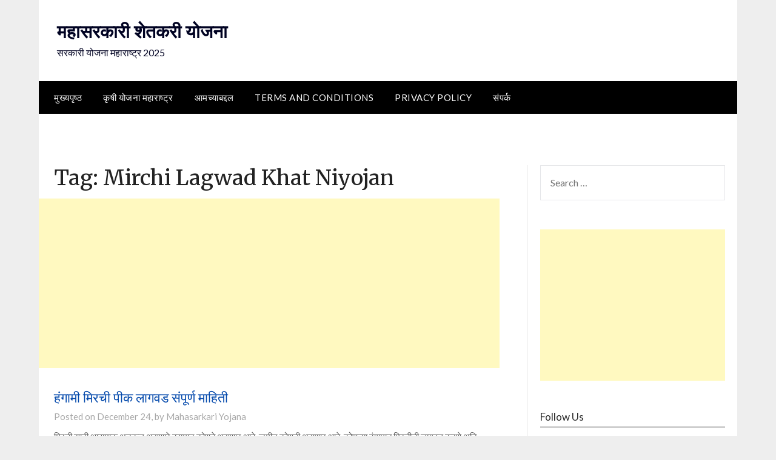

--- FILE ---
content_type: text/html; charset=UTF-8
request_url: https://mahasarkariyojana.in/tag/mirchi-lagwad-khat-niyojan/
body_size: 15591
content:
<!doctype html>
	<html lang="en-US">
	<head>
		<meta charset="UTF-8">
		<meta name="viewport" content="width=device-width, initial-scale=1">
		<link rel="profile" href="http://gmpg.org/xfn/11">
		<meta name='robots' content='index, follow, max-image-preview:large, max-snippet:-1, max-video-preview:-1' />
<!-- Jetpack Site Verification Tags -->
<meta name="google-site-verification" content="VvIWhtGaqGV1vz2aE1VRtsNxnJPJG-TVpNAj5PKOZm4" />
<meta name="p:domain_verify" content="b016c6511b964f5b6b2224aa44351f0b" />

	<!-- This site is optimized with the Yoast SEO plugin v25.6 - https://yoast.com/wordpress/plugins/seo/ -->
	<title>Mirchi Lagwad Khat Niyojan &#8211; महासरकारी शेतकरी योजना</title>
	<link rel="canonical" href="https://mahasarkariyojana.in/tag/mirchi-lagwad-khat-niyojan/" />
	<meta property="og:locale" content="en_US" />
	<meta property="og:type" content="article" />
	<meta property="og:title" content="Mirchi Lagwad Khat Niyojan &#8211; महासरकारी शेतकरी योजना" />
	<meta property="og:url" content="https://mahasarkariyojana.in/tag/mirchi-lagwad-khat-niyojan/" />
	<meta property="og:site_name" content="महासरकारी शेतकरी योजना" />
	<meta name="twitter:card" content="summary_large_image" />
	<meta name="twitter:site" content="@pratibhawaghma8" />
	<script type="application/ld+json" class="yoast-schema-graph">{"@context":"https://schema.org","@graph":[{"@type":"CollectionPage","@id":"https://mahasarkariyojana.in/tag/mirchi-lagwad-khat-niyojan/","url":"https://mahasarkariyojana.in/tag/mirchi-lagwad-khat-niyojan/","name":"Mirchi Lagwad Khat Niyojan &#8211; महासरकारी शेतकरी योजना","isPartOf":{"@id":"https://mahasarkariyojana.in/#website"},"breadcrumb":{"@id":"https://mahasarkariyojana.in/tag/mirchi-lagwad-khat-niyojan/#breadcrumb"},"inLanguage":"en-US"},{"@type":"BreadcrumbList","@id":"https://mahasarkariyojana.in/tag/mirchi-lagwad-khat-niyojan/#breadcrumb","itemListElement":[{"@type":"ListItem","position":1,"name":"Home","item":"https://mahasarkariyojana.in/"},{"@type":"ListItem","position":2,"name":"Mirchi Lagwad Khat Niyojan"}]},{"@type":"WebSite","@id":"https://mahasarkariyojana.in/#website","url":"https://mahasarkariyojana.in/","name":"महासरकारी शेतकरी योजना","description":"सरकारी योजना महाराष्ट्र 2025","potentialAction":[{"@type":"SearchAction","target":{"@type":"EntryPoint","urlTemplate":"https://mahasarkariyojana.in/?s={search_term_string}"},"query-input":{"@type":"PropertyValueSpecification","valueRequired":true,"valueName":"search_term_string"}}],"inLanguage":"en-US"}]}</script>
	<!-- / Yoast SEO plugin. -->


<link rel='dns-prefetch' href='//stats.wp.com' />
<link rel='dns-prefetch' href='//fonts.googleapis.com' />
<link rel="alternate" type="application/rss+xml" title="महासरकारी शेतकरी योजना &raquo; Feed" href="https://mahasarkariyojana.in/feed/" />
<link rel="alternate" type="application/rss+xml" title="महासरकारी शेतकरी योजना &raquo; Comments Feed" href="https://mahasarkariyojana.in/comments/feed/" />
<link rel="alternate" type="application/rss+xml" title="महासरकारी शेतकरी योजना &raquo; Mirchi Lagwad Khat Niyojan Tag Feed" href="https://mahasarkariyojana.in/tag/mirchi-lagwad-khat-niyojan/feed/" />
<script type="text/javascript">
/* <![CDATA[ */
window._wpemojiSettings = {"baseUrl":"https:\/\/s.w.org\/images\/core\/emoji\/15.0.3\/72x72\/","ext":".png","svgUrl":"https:\/\/s.w.org\/images\/core\/emoji\/15.0.3\/svg\/","svgExt":".svg","source":{"concatemoji":"https:\/\/mahasarkariyojana.in\/wp-includes\/js\/wp-emoji-release.min.js?ver=6.6.4"}};
/*! This file is auto-generated */
!function(i,n){var o,s,e;function c(e){try{var t={supportTests:e,timestamp:(new Date).valueOf()};sessionStorage.setItem(o,JSON.stringify(t))}catch(e){}}function p(e,t,n){e.clearRect(0,0,e.canvas.width,e.canvas.height),e.fillText(t,0,0);var t=new Uint32Array(e.getImageData(0,0,e.canvas.width,e.canvas.height).data),r=(e.clearRect(0,0,e.canvas.width,e.canvas.height),e.fillText(n,0,0),new Uint32Array(e.getImageData(0,0,e.canvas.width,e.canvas.height).data));return t.every(function(e,t){return e===r[t]})}function u(e,t,n){switch(t){case"flag":return n(e,"\ud83c\udff3\ufe0f\u200d\u26a7\ufe0f","\ud83c\udff3\ufe0f\u200b\u26a7\ufe0f")?!1:!n(e,"\ud83c\uddfa\ud83c\uddf3","\ud83c\uddfa\u200b\ud83c\uddf3")&&!n(e,"\ud83c\udff4\udb40\udc67\udb40\udc62\udb40\udc65\udb40\udc6e\udb40\udc67\udb40\udc7f","\ud83c\udff4\u200b\udb40\udc67\u200b\udb40\udc62\u200b\udb40\udc65\u200b\udb40\udc6e\u200b\udb40\udc67\u200b\udb40\udc7f");case"emoji":return!n(e,"\ud83d\udc26\u200d\u2b1b","\ud83d\udc26\u200b\u2b1b")}return!1}function f(e,t,n){var r="undefined"!=typeof WorkerGlobalScope&&self instanceof WorkerGlobalScope?new OffscreenCanvas(300,150):i.createElement("canvas"),a=r.getContext("2d",{willReadFrequently:!0}),o=(a.textBaseline="top",a.font="600 32px Arial",{});return e.forEach(function(e){o[e]=t(a,e,n)}),o}function t(e){var t=i.createElement("script");t.src=e,t.defer=!0,i.head.appendChild(t)}"undefined"!=typeof Promise&&(o="wpEmojiSettingsSupports",s=["flag","emoji"],n.supports={everything:!0,everythingExceptFlag:!0},e=new Promise(function(e){i.addEventListener("DOMContentLoaded",e,{once:!0})}),new Promise(function(t){var n=function(){try{var e=JSON.parse(sessionStorage.getItem(o));if("object"==typeof e&&"number"==typeof e.timestamp&&(new Date).valueOf()<e.timestamp+604800&&"object"==typeof e.supportTests)return e.supportTests}catch(e){}return null}();if(!n){if("undefined"!=typeof Worker&&"undefined"!=typeof OffscreenCanvas&&"undefined"!=typeof URL&&URL.createObjectURL&&"undefined"!=typeof Blob)try{var e="postMessage("+f.toString()+"("+[JSON.stringify(s),u.toString(),p.toString()].join(",")+"));",r=new Blob([e],{type:"text/javascript"}),a=new Worker(URL.createObjectURL(r),{name:"wpTestEmojiSupports"});return void(a.onmessage=function(e){c(n=e.data),a.terminate(),t(n)})}catch(e){}c(n=f(s,u,p))}t(n)}).then(function(e){for(var t in e)n.supports[t]=e[t],n.supports.everything=n.supports.everything&&n.supports[t],"flag"!==t&&(n.supports.everythingExceptFlag=n.supports.everythingExceptFlag&&n.supports[t]);n.supports.everythingExceptFlag=n.supports.everythingExceptFlag&&!n.supports.flag,n.DOMReady=!1,n.readyCallback=function(){n.DOMReady=!0}}).then(function(){return e}).then(function(){var e;n.supports.everything||(n.readyCallback(),(e=n.source||{}).concatemoji?t(e.concatemoji):e.wpemoji&&e.twemoji&&(t(e.twemoji),t(e.wpemoji)))}))}((window,document),window._wpemojiSettings);
/* ]]> */
</script>
<style id='wp-emoji-styles-inline-css' type='text/css'>

	img.wp-smiley, img.emoji {
		display: inline !important;
		border: none !important;
		box-shadow: none !important;
		height: 1em !important;
		width: 1em !important;
		margin: 0 0.07em !important;
		vertical-align: -0.1em !important;
		background: none !important;
		padding: 0 !important;
	}
</style>
<link rel='stylesheet' id='wp-block-library-css' href='https://mahasarkariyojana.in/wp-includes/css/dist/block-library/style.min.css?ver=6.6.4' type='text/css' media='all' />
<style id='classic-theme-styles-inline-css' type='text/css'>
/*! This file is auto-generated */
.wp-block-button__link{color:#fff;background-color:#32373c;border-radius:9999px;box-shadow:none;text-decoration:none;padding:calc(.667em + 2px) calc(1.333em + 2px);font-size:1.125em}.wp-block-file__button{background:#32373c;color:#fff;text-decoration:none}
</style>
<style id='global-styles-inline-css' type='text/css'>
:root{--wp--preset--aspect-ratio--square: 1;--wp--preset--aspect-ratio--4-3: 4/3;--wp--preset--aspect-ratio--3-4: 3/4;--wp--preset--aspect-ratio--3-2: 3/2;--wp--preset--aspect-ratio--2-3: 2/3;--wp--preset--aspect-ratio--16-9: 16/9;--wp--preset--aspect-ratio--9-16: 9/16;--wp--preset--color--black: #000000;--wp--preset--color--cyan-bluish-gray: #abb8c3;--wp--preset--color--white: #ffffff;--wp--preset--color--pale-pink: #f78da7;--wp--preset--color--vivid-red: #cf2e2e;--wp--preset--color--luminous-vivid-orange: #ff6900;--wp--preset--color--luminous-vivid-amber: #fcb900;--wp--preset--color--light-green-cyan: #7bdcb5;--wp--preset--color--vivid-green-cyan: #00d084;--wp--preset--color--pale-cyan-blue: #8ed1fc;--wp--preset--color--vivid-cyan-blue: #0693e3;--wp--preset--color--vivid-purple: #9b51e0;--wp--preset--gradient--vivid-cyan-blue-to-vivid-purple: linear-gradient(135deg,rgba(6,147,227,1) 0%,rgb(155,81,224) 100%);--wp--preset--gradient--light-green-cyan-to-vivid-green-cyan: linear-gradient(135deg,rgb(122,220,180) 0%,rgb(0,208,130) 100%);--wp--preset--gradient--luminous-vivid-amber-to-luminous-vivid-orange: linear-gradient(135deg,rgba(252,185,0,1) 0%,rgba(255,105,0,1) 100%);--wp--preset--gradient--luminous-vivid-orange-to-vivid-red: linear-gradient(135deg,rgba(255,105,0,1) 0%,rgb(207,46,46) 100%);--wp--preset--gradient--very-light-gray-to-cyan-bluish-gray: linear-gradient(135deg,rgb(238,238,238) 0%,rgb(169,184,195) 100%);--wp--preset--gradient--cool-to-warm-spectrum: linear-gradient(135deg,rgb(74,234,220) 0%,rgb(151,120,209) 20%,rgb(207,42,186) 40%,rgb(238,44,130) 60%,rgb(251,105,98) 80%,rgb(254,248,76) 100%);--wp--preset--gradient--blush-light-purple: linear-gradient(135deg,rgb(255,206,236) 0%,rgb(152,150,240) 100%);--wp--preset--gradient--blush-bordeaux: linear-gradient(135deg,rgb(254,205,165) 0%,rgb(254,45,45) 50%,rgb(107,0,62) 100%);--wp--preset--gradient--luminous-dusk: linear-gradient(135deg,rgb(255,203,112) 0%,rgb(199,81,192) 50%,rgb(65,88,208) 100%);--wp--preset--gradient--pale-ocean: linear-gradient(135deg,rgb(255,245,203) 0%,rgb(182,227,212) 50%,rgb(51,167,181) 100%);--wp--preset--gradient--electric-grass: linear-gradient(135deg,rgb(202,248,128) 0%,rgb(113,206,126) 100%);--wp--preset--gradient--midnight: linear-gradient(135deg,rgb(2,3,129) 0%,rgb(40,116,252) 100%);--wp--preset--font-size--small: 13px;--wp--preset--font-size--medium: 20px;--wp--preset--font-size--large: 36px;--wp--preset--font-size--x-large: 42px;--wp--preset--spacing--20: 0.44rem;--wp--preset--spacing--30: 0.67rem;--wp--preset--spacing--40: 1rem;--wp--preset--spacing--50: 1.5rem;--wp--preset--spacing--60: 2.25rem;--wp--preset--spacing--70: 3.38rem;--wp--preset--spacing--80: 5.06rem;--wp--preset--shadow--natural: 6px 6px 9px rgba(0, 0, 0, 0.2);--wp--preset--shadow--deep: 12px 12px 50px rgba(0, 0, 0, 0.4);--wp--preset--shadow--sharp: 6px 6px 0px rgba(0, 0, 0, 0.2);--wp--preset--shadow--outlined: 6px 6px 0px -3px rgba(255, 255, 255, 1), 6px 6px rgba(0, 0, 0, 1);--wp--preset--shadow--crisp: 6px 6px 0px rgba(0, 0, 0, 1);}:where(.is-layout-flex){gap: 0.5em;}:where(.is-layout-grid){gap: 0.5em;}body .is-layout-flex{display: flex;}.is-layout-flex{flex-wrap: wrap;align-items: center;}.is-layout-flex > :is(*, div){margin: 0;}body .is-layout-grid{display: grid;}.is-layout-grid > :is(*, div){margin: 0;}:where(.wp-block-columns.is-layout-flex){gap: 2em;}:where(.wp-block-columns.is-layout-grid){gap: 2em;}:where(.wp-block-post-template.is-layout-flex){gap: 1.25em;}:where(.wp-block-post-template.is-layout-grid){gap: 1.25em;}.has-black-color{color: var(--wp--preset--color--black) !important;}.has-cyan-bluish-gray-color{color: var(--wp--preset--color--cyan-bluish-gray) !important;}.has-white-color{color: var(--wp--preset--color--white) !important;}.has-pale-pink-color{color: var(--wp--preset--color--pale-pink) !important;}.has-vivid-red-color{color: var(--wp--preset--color--vivid-red) !important;}.has-luminous-vivid-orange-color{color: var(--wp--preset--color--luminous-vivid-orange) !important;}.has-luminous-vivid-amber-color{color: var(--wp--preset--color--luminous-vivid-amber) !important;}.has-light-green-cyan-color{color: var(--wp--preset--color--light-green-cyan) !important;}.has-vivid-green-cyan-color{color: var(--wp--preset--color--vivid-green-cyan) !important;}.has-pale-cyan-blue-color{color: var(--wp--preset--color--pale-cyan-blue) !important;}.has-vivid-cyan-blue-color{color: var(--wp--preset--color--vivid-cyan-blue) !important;}.has-vivid-purple-color{color: var(--wp--preset--color--vivid-purple) !important;}.has-black-background-color{background-color: var(--wp--preset--color--black) !important;}.has-cyan-bluish-gray-background-color{background-color: var(--wp--preset--color--cyan-bluish-gray) !important;}.has-white-background-color{background-color: var(--wp--preset--color--white) !important;}.has-pale-pink-background-color{background-color: var(--wp--preset--color--pale-pink) !important;}.has-vivid-red-background-color{background-color: var(--wp--preset--color--vivid-red) !important;}.has-luminous-vivid-orange-background-color{background-color: var(--wp--preset--color--luminous-vivid-orange) !important;}.has-luminous-vivid-amber-background-color{background-color: var(--wp--preset--color--luminous-vivid-amber) !important;}.has-light-green-cyan-background-color{background-color: var(--wp--preset--color--light-green-cyan) !important;}.has-vivid-green-cyan-background-color{background-color: var(--wp--preset--color--vivid-green-cyan) !important;}.has-pale-cyan-blue-background-color{background-color: var(--wp--preset--color--pale-cyan-blue) !important;}.has-vivid-cyan-blue-background-color{background-color: var(--wp--preset--color--vivid-cyan-blue) !important;}.has-vivid-purple-background-color{background-color: var(--wp--preset--color--vivid-purple) !important;}.has-black-border-color{border-color: var(--wp--preset--color--black) !important;}.has-cyan-bluish-gray-border-color{border-color: var(--wp--preset--color--cyan-bluish-gray) !important;}.has-white-border-color{border-color: var(--wp--preset--color--white) !important;}.has-pale-pink-border-color{border-color: var(--wp--preset--color--pale-pink) !important;}.has-vivid-red-border-color{border-color: var(--wp--preset--color--vivid-red) !important;}.has-luminous-vivid-orange-border-color{border-color: var(--wp--preset--color--luminous-vivid-orange) !important;}.has-luminous-vivid-amber-border-color{border-color: var(--wp--preset--color--luminous-vivid-amber) !important;}.has-light-green-cyan-border-color{border-color: var(--wp--preset--color--light-green-cyan) !important;}.has-vivid-green-cyan-border-color{border-color: var(--wp--preset--color--vivid-green-cyan) !important;}.has-pale-cyan-blue-border-color{border-color: var(--wp--preset--color--pale-cyan-blue) !important;}.has-vivid-cyan-blue-border-color{border-color: var(--wp--preset--color--vivid-cyan-blue) !important;}.has-vivid-purple-border-color{border-color: var(--wp--preset--color--vivid-purple) !important;}.has-vivid-cyan-blue-to-vivid-purple-gradient-background{background: var(--wp--preset--gradient--vivid-cyan-blue-to-vivid-purple) !important;}.has-light-green-cyan-to-vivid-green-cyan-gradient-background{background: var(--wp--preset--gradient--light-green-cyan-to-vivid-green-cyan) !important;}.has-luminous-vivid-amber-to-luminous-vivid-orange-gradient-background{background: var(--wp--preset--gradient--luminous-vivid-amber-to-luminous-vivid-orange) !important;}.has-luminous-vivid-orange-to-vivid-red-gradient-background{background: var(--wp--preset--gradient--luminous-vivid-orange-to-vivid-red) !important;}.has-very-light-gray-to-cyan-bluish-gray-gradient-background{background: var(--wp--preset--gradient--very-light-gray-to-cyan-bluish-gray) !important;}.has-cool-to-warm-spectrum-gradient-background{background: var(--wp--preset--gradient--cool-to-warm-spectrum) !important;}.has-blush-light-purple-gradient-background{background: var(--wp--preset--gradient--blush-light-purple) !important;}.has-blush-bordeaux-gradient-background{background: var(--wp--preset--gradient--blush-bordeaux) !important;}.has-luminous-dusk-gradient-background{background: var(--wp--preset--gradient--luminous-dusk) !important;}.has-pale-ocean-gradient-background{background: var(--wp--preset--gradient--pale-ocean) !important;}.has-electric-grass-gradient-background{background: var(--wp--preset--gradient--electric-grass) !important;}.has-midnight-gradient-background{background: var(--wp--preset--gradient--midnight) !important;}.has-small-font-size{font-size: var(--wp--preset--font-size--small) !important;}.has-medium-font-size{font-size: var(--wp--preset--font-size--medium) !important;}.has-large-font-size{font-size: var(--wp--preset--font-size--large) !important;}.has-x-large-font-size{font-size: var(--wp--preset--font-size--x-large) !important;}
:where(.wp-block-post-template.is-layout-flex){gap: 1.25em;}:where(.wp-block-post-template.is-layout-grid){gap: 1.25em;}
:where(.wp-block-columns.is-layout-flex){gap: 2em;}:where(.wp-block-columns.is-layout-grid){gap: 2em;}
:root :where(.wp-block-pullquote){font-size: 1.5em;line-height: 1.6;}
</style>
<link rel='stylesheet' id='font-awesome-css' href='https://mahasarkariyojana.in/wp-content/themes/newspaperly/css/font-awesome.min.css?ver=6.6.4' type='text/css' media='all' />
<link rel='stylesheet' id='newspaperly-style-css' href='https://mahasarkariyojana.in/wp-content/themes/newspaperly/style.css?ver=6.6.4' type='text/css' media='all' />
<link rel='stylesheet' id='newspaperly-google-fonts-css' href='//fonts.googleapis.com/css?family=Lato%3A300%2C400%2C700%2C900%7CMerriweather%3A400%2C700&#038;ver=6.6.4' type='text/css' media='all' />
<script type="text/javascript" src="https://mahasarkariyojana.in/wp-includes/js/jquery/jquery.min.js?ver=3.7.1" id="jquery-core-js"></script>
<script type="text/javascript" src="https://mahasarkariyojana.in/wp-includes/js/jquery/jquery-migrate.min.js?ver=3.4.1" id="jquery-migrate-js"></script>
<link rel="https://api.w.org/" href="https://mahasarkariyojana.in/wp-json/" /><link rel="alternate" title="JSON" type="application/json" href="https://mahasarkariyojana.in/wp-json/wp/v2/tags/324" /><link rel="EditURI" type="application/rsd+xml" title="RSD" href="https://mahasarkariyojana.in/xmlrpc.php?rsd" />
<meta name="generator" content="WordPress 6.6.4" />
	<style>img#wpstats{display:none}</style>
		
		<style type="text/css">
			.header-widgets-wrapper, .content-wrap-bg { background-color:  }
			.featured-sidebar, .featured-sidebar ul li { border-color:  !important; }
			.page-numbers li a, .blogposts-list .blogpost-button, .page-numbers.current, span.page-numbers.dots { background: ; }
			.banner-widget-wrapper p, .banner-widget-wrapper h1, .banner-widget-wrapper h2, .banner-widget-wrapper h3, .banner-widget-wrapper h4, .banner-widget-wrapper h5, .banner-widget-wrapper h6, .banner-widget-wrapper ul, .banner-widget-wrapper{ color:  }
			.banner-widget-wrapper a, .banner-widget-wrapper a:hover, .banner-widget-wrapper a:active, .banner-widget-wrapper a:focus{ color: ; }
			.banner-widget-wrapper ul li { border-color: ; }
			body, .site, .swidgets-wrap h3, .post-data-text { background: ; }
			.site-title a, .site-description { color: ; }
			.header-bg { background-color:  !important; }
			.main-navigation ul li a, .main-navigation ul li .sub-arrow, .super-menu .toggle-mobile-menu,.toggle-mobile-menu:before, .mobile-menu-active .smenu-hide { color: ; }
			#smobile-menu.show .main-navigation ul ul.children.active, #smobile-menu.show .main-navigation ul ul.sub-menu.active, #smobile-menu.show .main-navigation ul li, .smenu-hide.toggle-mobile-menu.menu-toggle, #smobile-menu.show .main-navigation ul li, .primary-menu ul li ul.children li, .primary-menu ul li ul.sub-menu li, .primary-menu .pmenu, .super-menu { border-color: ; border-bottom-color: ; }
			#secondary .widget h3, #secondary .widget h3 a, #secondary .widget h4, #secondary .widget h1, #secondary .widget h2, #secondary .widget h5, #secondary .widget h6 { color: ; }
			#secondary .widget a, #secondary a, #secondary .widget li a , #secondary span.sub-arrow{ color: ; }
			#secondary, #secondary .widget, #secondary .widget p, #secondary .widget li, .widget time.rpwe-time.published { color: ; }
			#secondary .swidgets-wrap, .featured-sidebar .search-field { border-color: ; }
			.site-info, .footer-column-three input.search-submit, .footer-column-three p, .footer-column-three li, .footer-column-three td, .footer-column-three th, .footer-column-three caption { color: ; }
			.footer-column-three h3, .footer-column-three h4, .footer-column-three h5, .footer-column-three h6, .footer-column-three h1, .footer-column-three h2, .footer-column-three h4, .footer-column-three h3 a { color: ; }
			.footer-column-three a, .footer-column-three li a, .footer-column-three .widget a, .footer-column-three .sub-arrow { color: ; }
			.footer-column-three h3:after { background: ; }
			.site-info, .widget ul li, .footer-column-three input.search-field, .footer-column-three input.search-submit { border-color: ; }
			.site-footer { background-color: ; }
			.archive .page-header h1, .blogposts-list h2 a, .blogposts-list h2 a:hover, .blogposts-list h2 a:active, .search-results h1.page-title { color: ; }
			.blogposts-list .post-data-text, .blogposts-list .post-data-text a{ color: ; }
			.blogposts-list p { color: ; }
			.page-numbers li a, .blogposts-list .blogpost-button, span.page-numbers.dots, .page-numbers.current, .page-numbers li a:hover { color: ; }
			.archive .page-header h1, .search-results h1.page-title, .blogposts-list.fbox, span.page-numbers.dots, .page-numbers li a, .page-numbers.current { border-color: ; }
			.blogposts-list .post-data-divider { background: ; }
			.page .comments-area .comment-author, .page .comments-area .comment-author a, .page .comments-area .comments-title, .page .content-area h1, .page .content-area h2, .page .content-area h3, .page .content-area h4, .page .content-area h5, .page .content-area h6, .page .content-area th, .single  .comments-area .comment-author, .single .comments-area .comment-author a, .single .comments-area .comments-title, .single .content-area h1, .single .content-area h2, .single .content-area h3, .single .content-area h4, .single .content-area h5, .single .content-area h6, .single .content-area th, .search-no-results h1, .error404 h1 { color: ; }
			.single .post-data-text, .page .post-data-text, .page .post-data-text a, .single .post-data-text a, .comments-area .comment-meta .comment-metadata a { color: ; }
			.page .content-area p, .page article, .page .content-area table, .page .content-area dd, .page .content-area dt, .page .content-area address, .page .content-area .entry-content, .page .content-area li, .page .content-area ol, .single .content-area p, .single article, .single .content-area table, .single .content-area dd, .single .content-area dt, .single .content-area address, .single .entry-content, .single .content-area li, .single .content-area ol, .search-no-results .page-content p { color: ; }
			.single .entry-content a, .page .entry-content a, .comment-content a, .comments-area .reply a, .logged-in-as a, .comments-area .comment-respond a { color: ; }
			.comments-area p.form-submit input { background: ; }
			.error404 .page-content p, .error404 input.search-submit, .search-no-results input.search-submit { color: ; }
			.page .comments-area, .page article.fbox, .page article tr, .page .comments-area ol.comment-list ol.children li, .page .comments-area ol.comment-list .comment, .single .comments-area, .single article.fbox, .single article tr, .comments-area ol.comment-list ol.children li, .comments-area ol.comment-list .comment, .error404 main#main, .error404 .search-form label, .search-no-results .search-form label, .error404 input.search-submit, .search-no-results input.search-submit, .error404 main#main, .search-no-results section.fbox.no-results.not-found{ border-color: ; }
			.single .post-data-divider, .page .post-data-divider { background: ; }
			.single .comments-area p.form-submit input, .page .comments-area p.form-submit input { color: ; }
			.bottom-header-wrapper { padding-top: px; }
			.bottom-header-wrapper { padding-bottom: px; }
			.bottom-header-wrapper { background: ; }
			.bottom-header-wrapper *{ color: ; }
			.header-widget a, .header-widget li a, .header-widget i.fa { color: ; }
			.header-widget, .header-widget p, .header-widget li, .header-widget .textwidget { color: ; }
			.header-widget .widget-title, .header-widget h1, .header-widget h3, .header-widget h2, .header-widget h4, .header-widget h5, .header-widget h6{ color: ; }
			.header-widget.swidgets-wrap, .header-widget ul li, .header-widget .search-field { border-color: ; }
			.header-widgets-wrapper .swidgets-wrap{ background: ; }
			.primary-menu .pmenu, .super-menu, #smobile-menu, .primary-menu ul li ul.children, .primary-menu ul li ul.sub-menu { background-color: ; }
			#secondary .swidgets-wrap{ background: ; }
			#secondary .swidget { border-color: ; }
			.archive article.fbox, .search-results article.fbox, .blog article.fbox { background: ; }
			.comments-area, .single article.fbox, .page article.fbox { background: ; }
		</style>
		      <meta name="onesignal" content="wordpress-plugin"/>
            <script>

      window.OneSignalDeferred = window.OneSignalDeferred || [];

      OneSignalDeferred.push(function(OneSignal) {
        var oneSignal_options = {};
        window._oneSignalInitOptions = oneSignal_options;

        oneSignal_options['serviceWorkerParam'] = { scope: '/' };
oneSignal_options['serviceWorkerPath'] = 'OneSignalSDKWorker.js.php';

        OneSignal.Notifications.setDefaultUrl("https://mahasarkariyojana.in");

        oneSignal_options['wordpress'] = true;
oneSignal_options['appId'] = '3abfc261-5e81-460d-b84e-311e93870522';
oneSignal_options['allowLocalhostAsSecureOrigin'] = true;
oneSignal_options['welcomeNotification'] = { };
oneSignal_options['welcomeNotification']['title'] = "शेतकरी योजना";
oneSignal_options['welcomeNotification']['message'] = "धन्यवाद !!! आम्ही तुम्हाला अश्याच नवीन सरकारी योजनांची माहिती देऊ...";
oneSignal_options['path'] = "https://mahasarkariyojana.in/wp-content/plugins/onesignal-free-web-push-notifications/sdk_files/";
oneSignal_options['safari_web_id'] = "web.onesignal.auto.0e731bf1-0f8d-4c8c-8593-03e4c907000a";
oneSignal_options['persistNotification'] = true;
oneSignal_options['promptOptions'] = { };
oneSignal_options['promptOptions']['actionMessage'] = "तुम्हाला सरकारी योजनांची माहिती हवी आहे का ?";
oneSignal_options['promptOptions']['acceptButtonText'] = "होय";
oneSignal_options['promptOptions']['cancelButtonText'] = "नाही";
oneSignal_options['promptOptions']['siteName'] = "https://mahasarkariyojana.in/";
              OneSignal.init(window._oneSignalInitOptions);
              OneSignal.Slidedown.promptPush()      });

      function documentInitOneSignal() {
        var oneSignal_elements = document.getElementsByClassName("OneSignal-prompt");

        var oneSignalLinkClickHandler = function(event) { OneSignal.Notifications.requestPermission(); event.preventDefault(); };        for(var i = 0; i < oneSignal_elements.length; i++)
          oneSignal_elements[i].addEventListener('click', oneSignalLinkClickHandler, false);
      }

      if (document.readyState === 'complete') {
           documentInitOneSignal();
      }
      else {
           window.addEventListener("load", function(event){
               documentInitOneSignal();
          });
      }
    </script>
<link rel="icon" href="https://mahasarkariyojana.in/wp-content/uploads/2020/12/fevicon-150x150.jpg" sizes="32x32" />
<link rel="icon" href="https://mahasarkariyojana.in/wp-content/uploads/2020/12/fevicon.jpg" sizes="192x192" />
<link rel="apple-touch-icon" href="https://mahasarkariyojana.in/wp-content/uploads/2020/12/fevicon.jpg" />
<meta name="msapplication-TileImage" content="https://mahasarkariyojana.in/wp-content/uploads/2020/12/fevicon.jpg" />
		<style type="text/css" id="wp-custom-css">
			a {
     color: #0047AB;
}		</style>
				
		<!-- Google tag (gtag.js) -->
<script async src="https://www.googletagmanager.com/gtag/js?id=G-Q5R4QBHCW7"></script>
<script>
  window.dataLayer = window.dataLayer || [];
  function gtag(){dataLayer.push(arguments);}
  gtag('js', new Date());

  gtag('config', 'G-Q5R4QBHCW7');
</script>
		
	</head>

	<body class="archive tag tag-mirchi-lagwad-khat-niyojan tag-324 hfeed masthead-fixed">
		
		<a class="skip-link screen-reader-text" href="#content">Skip to content</a>

		
		<div id="page" class="site">
			<header id="masthead" class="sheader site-header clearfix">
				<div class="content-wrap">

					<!-- Header background color and image is added to class below -->
					<div class="header-bg">
													<div class="site-branding">
																
								<!-- If you are viewing the a sub page, make the title a paragraph -->
								<p class="site-title"><a href="https://mahasarkariyojana.in/" rel="home">महासरकारी शेतकरी योजना</a></p>
																<p class="site-description">सरकारी योजना महाराष्ट्र 2025</p>
								
						</div>
															</div>
			</div>

			<!-- Navigation below these lines, move it up if you want it above the header -->
			<nav id="primary-site-navigation" class="primary-menu main-navigation clearfix">
				<a href="#" id="pull" class="smenu-hide toggle-mobile-menu menu-toggle" aria-controls="secondary-menu" aria-expanded="false">Menu</a>
				<div class="content-wrap text-center">
					<div class="center-main-menu">
						<div class="menu-%e0%a4%ae%e0%a5%81%e0%a4%96%e0%a5%8d%e0%a4%af%e0%a4%aa%e0%a5%83%e0%a4%b7%e0%a5%8d%e0%a4%a0-container"><ul id="primary-menu" class="pmenu"><li id="menu-item-5253" class="menu-item menu-item-type-custom menu-item-object-custom menu-item-home menu-item-5253"><a href="https://mahasarkariyojana.in">मुख्यपृष्ठ</a></li>
<li id="menu-item-7139" class="menu-item menu-item-type-taxonomy menu-item-object-category menu-item-7139"><a href="https://mahasarkariyojana.in/%e0%a4%ae%e0%a4%b9%e0%a4%be%e0%a4%b0%e0%a4%be%e0%a4%b7%e0%a5%8d%e0%a4%9f%e0%a5%8d%e0%a4%b0-%e0%a4%b6%e0%a4%be%e0%a4%b8%e0%a4%a8-%e0%a4%95%e0%a5%83%e0%a4%b7%e0%a5%80-%e0%a4%af%e0%a5%8b%e0%a4%9c/">कृषी योजना महाराष्ट्र</a></li>
<li id="menu-item-7247" class="menu-item menu-item-type-post_type menu-item-object-page menu-item-7247"><a href="https://mahasarkariyojana.in/about/">आमच्याबद्दल</a></li>
<li id="menu-item-7249" class="menu-item menu-item-type-post_type menu-item-object-page menu-item-7249"><a href="https://mahasarkariyojana.in/terms/">Terms and Conditions</a></li>
<li id="menu-item-7248" class="menu-item menu-item-type-post_type menu-item-object-page menu-item-privacy-policy menu-item-7248"><a rel="privacy-policy" href="https://mahasarkariyojana.in/privacy/">Privacy Policy</a></li>
<li id="menu-item-7250" class="menu-item menu-item-type-post_type menu-item-object-page menu-item-7250"><a href="https://mahasarkariyojana.in/contact/">संपर्क</a></li>
</ul></div>					</div>
				</div>
			</nav>
			<div class="content-wrap">
				<div class="super-menu clearfix">
					<div class="super-menu-inner">
						<a href="#" id="pull" class="toggle-mobile-menu menu-toggle" aria-controls="secondary-menu" aria-expanded="false">Menu</a>
					</div>
				</div>
			</div>
			<div id="mobile-menu-overlay"></div>
			<!-- Navigation above these lines, move it up if you want it above the header -->
		</header>

		<div class="content-wrap">


			<!-- Upper widgets -->
			<div class="header-widgets-wrapper">
									<div class="header-widgets-three header-widgets-left">
						<section id="custom_html-2" class="widget_text header-widget widget swidgets-wrap widget_custom_html"><div class="textwidget custom-html-widget"><script src="//servedby.studads.com/ads/ads.php?t=MTY0NDc7MTA5NTM7c3F1YXJlLnNxdWFyZV9ib3g=&index=1"></script></div></section>					</div>
				
				
							</div>

		</div>

		<div id="content" class="site-content clearfix">
			<div class="content-wrap">
				<div class="content-wrap-bg">

	<div id="primary" class="featured-content content-area">
		<main id="main" class="site-main">

		
			<header class="fbox page-header">
				<h1 class="page-title">Tag: <span>Mirchi Lagwad Khat Niyojan</span></h1>			</header><!-- .page-header -->

			<div class='code-block code-block-2' style='margin: 8px auto; text-align: center; display: block; clear: both;'>
<script async src="https://pagead2.googlesyndication.com/pagead/js/adsbygoogle.js?client=ca-pub-6380061312177089"
     crossorigin="anonymous"></script>
<!-- Square -->
<ins class="adsbygoogle"
     style="display:block"
     data-ad-client="ca-pub-6380061312177089"
     data-ad-slot="4145205436"
     data-ad-format="auto"
     data-full-width-responsive="true"></ins>
<script>
     (adsbygoogle = window.adsbygoogle || []).push({});
</script></div>

<article id="post-1973" class="posts-entry fbox blogposts-list post-1973 post type-post status-publish format-standard hentry category-77 tag-chilli-farming-in-maharashtra tag-complete-information-on-planting-seasonal-chilli-crop tag-green-chilli-farming-in-maharashtra tag-mirchi-farming-in-maharashtra tag-mirchi-lagwad-chi-mahiti tag-mirchi-lagwad-khat-niyojan tag-319 tag-321 tag-322">
		<div class="blogposts-list-content">
		<header class="entry-header">
			<h2 class="entry-title"><a href="https://mahasarkariyojana.in/%e0%a4%b9%e0%a4%82%e0%a4%97%e0%a4%be%e0%a4%ae%e0%a5%80-%e0%a4%ae%e0%a4%bf%e0%a4%b0%e0%a4%9a%e0%a5%80-%e0%a4%aa%e0%a5%80%e0%a4%95-%e0%a4%b2%e0%a4%be%e0%a4%97%e0%a4%b5%e0%a4%a1-%e0%a4%b8%e0%a4%82/" rel="bookmark">हंगामी मिरची पीक लागवड संपूर्ण माहिती</a></h2>			<div class="entry-meta">
				<div class="blog-data-wrapper">
					<div class="post-data-divider"></div>
					<div class="post-data-positioning">
						<div class="post-data-text">
							<span class="posted-on">Posted on <a href="https://mahasarkariyojana.in/%e0%a4%b9%e0%a4%82%e0%a4%97%e0%a4%be%e0%a4%ae%e0%a5%80-%e0%a4%ae%e0%a4%bf%e0%a4%b0%e0%a4%9a%e0%a5%80-%e0%a4%aa%e0%a5%80%e0%a4%95-%e0%a4%b2%e0%a4%be%e0%a4%97%e0%a4%b5%e0%a4%a1-%e0%a4%b8%e0%a4%82/" rel="bookmark"><time class="entry-date published updated" datetime="2025-12-24T22:24:03+00:00">December 24,</time></a></span><span class="byline"> by <span class="author vcard"><a class="url fn n" href="https://mahasarkariyojana.in/author/dream_goal/">Mahasarkari Yojana</a></span></span>						</div>
					</div>
				</div>
			</div><!-- .entry-meta -->
					</header><!-- .entry-header -->

		<div class="entry-content">
			<p> मिरची साठी आवश्यक अनुकूल असणारे हवामान कोणते असणार आहे, जमीन कोणती असणार आहे, कोणत्या हंगामात मिरचीची लागवड करणे अति उत्तम असणार आहे,  तसेच मिरचीच्या जाती यांची माहिती पाहणार आहोत.  तसेच किती एकरामध्ये किती बियाण्याची लागवड ही करायला पाहिजे म्हणजे उत्पादन हे अधिक दर्जेदार येईल.  तसेच जमिनीची पूर्वमशागत, मिरचीची लागवड कशी करायची,  खत व्यवस्थापन, पाणी व्यवस्थापन, मिरचीची अंतरमशागत, प्रति हेक्टरी उत्पादन किती मिळते, .</p>
		
			</div><!-- .entry-content -->
			</div>
</article><!-- #post-1973 -->
<div class="text-center paging-navs"></div>
		</main><!-- #main -->
	</div><!-- #primary -->


<aside id="secondary" class="featured-sidebar widget-area">
	<section id="search-14" class="fbox swidgets-wrap widget widget_search"><form role="search" method="get" class="search-form" action="https://mahasarkariyojana.in/">
				<label>
					<span class="screen-reader-text">Search for:</span>
					<input type="search" class="search-field" placeholder="Search &hellip;" value="" name="s" />
				</label>
				<input type="submit" class="search-submit" value="Search" />
			</form></section><section id="ai_widget-6" class="fbox swidgets-wrap widget block-widget"><div class='code-block code-block-3' style='margin: 8px auto; text-align: center; display: block; clear: both;'>
<!-- horizontal -->


<script async src="https://pagead2.googlesyndication.com/pagead/js/adsbygoogle.js?client=ca-pub-6380061312177089"
     crossorigin="anonymous"></script>
<!-- Horizontal -->
<ins class="adsbygoogle"
     style="display:block"
     data-ad-client="ca-pub-6380061312177089"
     data-ad-slot="3570490367"
     data-ad-format="auto"
     data-full-width-responsive="true"></ins>
<script>
     (adsbygoogle = window.adsbygoogle || []).push({});
</script></div>
</section><section id="custom_html-4" class="widget_text fbox swidgets-wrap widget widget_custom_html"><div class="swidget"><div class="sidebar-title-border"><h3 class="widget-title">Follow Us</h3></div></div><div class="textwidget custom-html-widget"><a href="https://www.youtube.com/channel/UCQy3D3NWvmz5eTrMq8Rsucg"><b>आमच्या यूट्यूब चॅनेलला Subscribe करा </b></a></div></section>
		<section id="recent-posts-18" class="fbox swidgets-wrap widget widget_recent_entries">
		<div class="swidget"><div class="sidebar-title-border"><h3 class="widget-title">Recent Posts</h3></div></div>
		<ul>
											<li>
					<a href="https://mahasarkariyojana.in/ladli-behna-yojana-online-apply-punjab-form/">Ladli Behna Yojana Online Apply Punjab Form 2025</a>
									</li>
											<li>
					<a href="https://mahasarkariyojana.in/solar-panel-yojana-maharashtra/">Solar Panel Yojana Maharashtra 2025 List</a>
									</li>
											<li>
					<a href="https://mahasarkariyojana.in/gai-mais-vatp-yojana-maharashtra/">Ah Mahabms नाविन्यपूर्ण योजना 2025 अर्ज : गाई /म्हशी वाटप योजना</a>
									</li>
											<li>
					<a href="https://mahasarkariyojana.in/karnataka-gruha-lakshmi-scheme/">Karnataka Gruha Lakshmi Scheme 2025 ऑनलाइन आवेदन शुरू Online Application Form</a>
									</li>
											<li>
					<a href="https://mahasarkariyojana.in/viswakarma-silai-machin-yojana-maharashtra/">पीएम विश्वकर्मा मोफत शिलाई मशीन योजना संपूर्ण माहिती</a>
									</li>
											<li>
					<a href="https://mahasarkariyojana.in/atal-bhujal-yojana/">Atal Bhujal Yojana Maharashtra: अटल भुजल योजना संपूर्ण माहिती</a>
									</li>
											<li>
					<a href="https://mahasarkariyojana.in/vishwakarma-silai-machine-yojana-2/">विश्वकर्मा शिलाई मशीन योजना प्रशिक्षणाचा कॉल किती दिवसांनी येतो?</a>
									</li>
											<li>
					<a href="https://mahasarkariyojana.in/kamgar-yojana/">या योजनेअंतर्गत सरकार देतंय तुमच्या लग्नासाठी 30,000/-, पत्नीच्या बाळंतपणासाठी 20,000/-Bandhkam Kamgar Yojana 2025 महाराष्ट्र फायदे</a>
									</li>
											<li>
					<a href="https://mahasarkariyojana.in/%e0%a4%ae%e0%a5%83%e0%a4%a6%e0%a4%be-%e0%a4%86%e0%a4%b0%e0%a5%8b%e0%a4%97%e0%a5%8d%e0%a4%af-%e0%a4%95%e0%a4%be%e0%a4%b0%e0%a5%8d%e0%a4%a1-%e0%a4%af%e0%a5%8b%e0%a4%9c%e0%a4%a8%e0%a4%be-%e0%a5%a8/">मृदा आरोग्य कार्ड योजना 2025 महाराष्ट्र माहिती</a>
									</li>
											<li>
					<a href="https://mahasarkariyojana.in/babasaheb-ambedkar-safai-kamgar-awas-yojana-2/">डॉ. बाबासाहेब आंबेडकर श्रमसाफल्य आवास योजना शासन निर्णय GR PDF</a>
									</li>
					</ul>

		</section><section id="categories-9" class="fbox swidgets-wrap widget widget_categories"><div class="swidget"><div class="sidebar-title-border"><h3 class="widget-title">Categories</h3></div></div>
			<ul>
					<li class="cat-item cat-item-1242"><a href="https://mahasarkariyojana.in/assam/">Assam</a>
</li>
	<li class="cat-item cat-item-1244"><a href="https://mahasarkariyojana.in/bihar-yojana/">Bihar Yojana</a>
</li>
	<li class="cat-item cat-item-980"><a href="https://mahasarkariyojana.in/blog/">Blog</a>
</li>
	<li class="cat-item cat-item-1251"><a href="https://mahasarkariyojana.in/chhattisgarh-yojana/">Chhattisgarh Yojana</a>
</li>
	<li class="cat-item cat-item-1288"><a href="https://mahasarkariyojana.in/delhi-scheme/">Delhi Scheme</a>
</li>
	<li class="cat-item cat-item-1286"><a href="https://mahasarkariyojana.in/haryana-yojana/">Haryana Yojana</a>
</li>
	<li class="cat-item cat-item-1208"><a href="https://mahasarkariyojana.in/himachal-pradesh-yojana/">Himachal Pradesh Yojana</a>
</li>
	<li class="cat-item cat-item-1174"><a href="https://mahasarkariyojana.in/hindi-jankari/">Hindi Jankari</a>
</li>
	<li class="cat-item cat-item-1289"><a href="https://mahasarkariyojana.in/jammu-and-kashmir-scheme/">Jammu and Kashmir Scheme</a>
</li>
	<li class="cat-item cat-item-1284"><a href="https://mahasarkariyojana.in/jharkhand-yojana/">Jharkhand Yojana</a>
</li>
	<li class="cat-item cat-item-1195"><a href="https://mahasarkariyojana.in/loan-scheme/">Loan Scheme</a>
</li>
	<li class="cat-item cat-item-1248"><a href="https://mahasarkariyojana.in/madhya-pradesh-yojana/">Madhya Pradesh Yojana</a>
</li>
	<li class="cat-item cat-item-338"><a href="https://mahasarkariyojana.in/mahadbt-farmer-scheme/">Mahadbt Farmer Scheme List</a>
</li>
	<li class="cat-item cat-item-1264"><a href="https://mahasarkariyojana.in/odisha-yojana/">Odisha Yojana</a>
</li>
	<li class="cat-item cat-item-63"><a href="https://mahasarkariyojana.in/pm-kisan-yojana/">Pradhan Mantri Shetkari Yojana</a>
</li>
	<li class="cat-item cat-item-1250"><a href="https://mahasarkariyojana.in/punjab-yojana/">Punjab Yojana</a>
</li>
	<li class="cat-item cat-item-1243"><a href="https://mahasarkariyojana.in/rajasthan-yojana/">Rajasthan Yojana</a>
</li>
	<li class="cat-item cat-item-1287"><a href="https://mahasarkariyojana.in/recruitment-2025/">Recruitment 2025</a>
</li>
	<li class="cat-item cat-item-1285"><a href="https://mahasarkariyojana.in/tamil-nadu-scheme/">Tamil Nadu Scheme</a>
</li>
	<li class="cat-item cat-item-1"><a href="https://mahasarkariyojana.in/uncategorized/">Uncategorized</a>
</li>
	<li class="cat-item cat-item-1221"><a href="https://mahasarkariyojana.in/uttar-pradesh-yojana/">Uttar Pradesh Yojana</a>
</li>
	<li class="cat-item cat-item-1241"><a href="https://mahasarkariyojana.in/%e0%a4%85%e0%a4%aa%e0%a4%82%e0%a4%97-%e0%a4%95%e0%a4%b2%e0%a5%8d%e0%a4%af%e0%a4%be%e0%a4%a3-%e0%a4%af%e0%a5%8b%e0%a4%9c%e0%a4%a8%e0%a4%be/">अपंग कल्याण योजना</a>
</li>
	<li class="cat-item cat-item-883"><a href="https://mahasarkariyojana.in/how-to-apply/">अर्ज कसा करावा</a>
</li>
	<li class="cat-item cat-item-1212"><a href="https://mahasarkariyojana.in/alpsankhyank-kary-mantralay-yojana/">अल्पसंख्यक कार्य मंत्रालय योजना</a>
</li>
	<li class="cat-item cat-item-600"><a href="https://mahasarkariyojana.in/adivasi-vikas-yojana/">आदिवासी विकास विभाग योजना 2025</a>
</li>
	<li class="cat-item cat-item-2"><a href="https://mahasarkariyojana.in/%e0%a4%ae%e0%a4%b9%e0%a4%be%e0%a4%b0%e0%a4%be%e0%a4%b7%e0%a5%8d%e0%a4%9f%e0%a5%8d%e0%a4%b0-%e0%a4%b6%e0%a4%be%e0%a4%b8%e0%a4%a8-%e0%a4%95%e0%a5%83%e0%a4%b7%e0%a5%80-%e0%a4%af%e0%a5%8b%e0%a4%9c/">कृषी योजना महाराष्ट्र</a>
</li>
	<li class="cat-item cat-item-330"><a href="https://mahasarkariyojana.in/central-government-schmes/">केंद्र सरकार योजना</a>
</li>
	<li class="cat-item cat-item-815"><a href="https://mahasarkariyojana.in/jilha-parishad-yojana-marathi-mahiti-maharashtra/">जिल्हा परिषद योजना</a>
</li>
	<li class="cat-item cat-item-77"><a href="https://mahasarkariyojana.in/%e0%a4%aa%e0%a4%bf%e0%a4%95-%e0%a4%b5%e0%a5%8d%e0%a4%af%e0%a4%b5%e0%a4%b8%e0%a5%8d%e0%a4%a5%e0%a4%be%e0%a4%aa%e0%a4%a8/">पिक व्यवस्थापन</a>
</li>
	<li class="cat-item cat-item-363"><a href="https://mahasarkariyojana.in/pm-yojana/">पीएम योजना 2025</a>
</li>
	<li class="cat-item cat-item-186"><a href="https://mahasarkariyojana.in/pocra-yojana-maharashtra/">पोकरा योजना महाराष्ट्र</a>
</li>
	<li class="cat-item cat-item-811"><a href="https://mahasarkariyojana.in/marathi-batamya-maharashtra/">बातम्या</a>
</li>
	<li class="cat-item cat-item-984"><a href="https://mahasarkariyojana.in/%e0%a4%ae%e0%a4%b0%e0%a4%be%e0%a4%a0%e0%a5%80-%e0%a4%ae%e0%a4%be%e0%a4%b9%e0%a4%bf%e0%a4%a4%e0%a5%80/">मराठी माहिती</a>
</li>
	<li class="cat-item cat-item-26"><a href="https://mahasarkariyojana.in/maharashtra-krushi-gr/">महाराष्ट्र कृषी जीआर</a>
</li>
	<li class="cat-item cat-item-511"><a href="https://mahasarkariyojana.in/maharashtra-gov-gr/">महाराष्ट्र सरकार जीआर</a>
</li>
	<li class="cat-item cat-item-1322"><a href="https://mahasarkariyojana.in/mahilansati-yojana/">महिलांसाठी योजना</a>
</li>
	<li class="cat-item cat-item-597"><a href="https://mahasarkariyojana.in/samaj-kalyan-yojana-maharashtra/">समाज कल्याण योजना महाराष्ट्र</a>
</li>
	<li class="cat-item cat-item-968"><a href="https://mahasarkariyojana.in/samaj-kalyan-gr/">समाज कल्याण विभाग शासन निर्णय GR</a>
</li>
	<li class="cat-item cat-item-258"><a href="https://mahasarkariyojana.in/sarkari-yojana-maharashtra/">सरकारी योजना महाराष्ट्र 2025</a>
</li>
			</ul>

			</section></aside><!-- #secondary -->
	</div>
</div>
</div><!-- #content -->
<div class="content-wrap">

	<footer id="colophon" class="site-footer clearfix">

					<div class="footer-column-wrapper">
				<div class="footer-column-three footer-column-left">
					<section id="nav_menu-11" class="fbox widget widget_nav_menu"><div class="menu-footer-container"><ul id="menu-footer" class="menu"><li id="menu-item-7435" class="menu-item menu-item-type-post_type menu-item-object-page menu-item-7435"><a href="https://mahasarkariyojana.in/about/">आमच्याबद्दल</a></li>
<li id="menu-item-7437" class="menu-item menu-item-type-post_type menu-item-object-page menu-item-privacy-policy menu-item-7437"><a rel="privacy-policy" href="https://mahasarkariyojana.in/privacy/">Privacy Policy</a></li>
<li id="menu-item-7436" class="menu-item menu-item-type-post_type menu-item-object-page menu-item-7436"><a href="https://mahasarkariyojana.in/terms/">Terms and Conditions</a></li>
<li id="menu-item-7438" class="menu-item menu-item-type-post_type menu-item-object-page menu-item-7438"><a href="https://mahasarkariyojana.in/contact/">संपर्क</a></li>
</ul></div></section>				</div>
			
							<div class="footer-column-three footer-column-middle">
					<section id="custom_html-6" class="widget_text fbox widget widget_custom_html"><div class="textwidget custom-html-widget"></div></section>				</div>
			
						<div class="site-info">
				&copy;2026 महासरकारी शेतकरी योजना

				<!-- Delete below lines to remove copyright from footer -->
				<span class="footer-info-right">
					 | Design: <a href="https://superbthemes.com/" rel="nofollow noopener">Newspaperly WordPress Theme</a>
				</span>
				<!-- Delete above lines to remove copyright from footer -->

			</div>
		</div>
	</footer><!-- #colophon -->
</div>

</div><!-- #page -->

<div id="smobile-menu" class="mobile-only"></div>
<div id="mobile-menu-overlay"></div>

<script type="text/javascript" src="https://mahasarkariyojana.in/wp-content/themes/newspaperly/js/navigation.js?ver=20170823" id="newspaperly-navigation-js"></script>
<script type="text/javascript" src="https://mahasarkariyojana.in/wp-content/themes/newspaperly/js/skip-link-focus-fix.js?ver=20170823" id="newspaperly-skip-link-focus-fix-js"></script>
<script type="text/javascript" src="https://mahasarkariyojana.in/wp-content/themes/newspaperly/js/jquery.flexslider.js?ver=20150423" id="newspaperly-flexslider-jquery-js"></script>
<script type="text/javascript" src="https://mahasarkariyojana.in/wp-content/themes/newspaperly/js/script.js?ver=20160720" id="newspaperly-script-js"></script>
<script type="text/javascript" src="https://mahasarkariyojana.in/wp-content/themes/newspaperly/js/accessibility.js?ver=20160720" id="newspaperly-accessibility-js"></script>
<script type="text/javascript" id="jetpack-stats-js-before">
/* <![CDATA[ */
_stq = window._stq || [];
_stq.push([ "view", JSON.parse("{\"v\":\"ext\",\"blog\":\"188460657\",\"post\":\"0\",\"tz\":\"0\",\"srv\":\"mahasarkariyojana.in\",\"j\":\"1:14.5\"}") ]);
_stq.push([ "clickTrackerInit", "188460657", "0" ]);
/* ]]> */
</script>
<script type="text/javascript" src="https://stats.wp.com/e-202604.js" id="jetpack-stats-js" defer="defer" data-wp-strategy="defer"></script>
<script type="text/javascript" src="https://cdn.onesignal.com/sdks/web/v16/OneSignalSDK.page.js?ver=1.0.0" id="remote_sdk-js" defer="defer" data-wp-strategy="defer"></script>
</body>
</html>


--- FILE ---
content_type: text/html; charset=utf-8
request_url: https://www.google.com/recaptcha/api2/aframe
body_size: 264
content:
<!DOCTYPE HTML><html><head><meta http-equiv="content-type" content="text/html; charset=UTF-8"></head><body><script nonce="wudU8pce26KUw7oghqHNew">/** Anti-fraud and anti-abuse applications only. See google.com/recaptcha */ try{var clients={'sodar':'https://pagead2.googlesyndication.com/pagead/sodar?'};window.addEventListener("message",function(a){try{if(a.source===window.parent){var b=JSON.parse(a.data);var c=clients[b['id']];if(c){var d=document.createElement('img');d.src=c+b['params']+'&rc='+(localStorage.getItem("rc::a")?sessionStorage.getItem("rc::b"):"");window.document.body.appendChild(d);sessionStorage.setItem("rc::e",parseInt(sessionStorage.getItem("rc::e")||0)+1);localStorage.setItem("rc::h",'1768960804271');}}}catch(b){}});window.parent.postMessage("_grecaptcha_ready", "*");}catch(b){}</script></body></html>